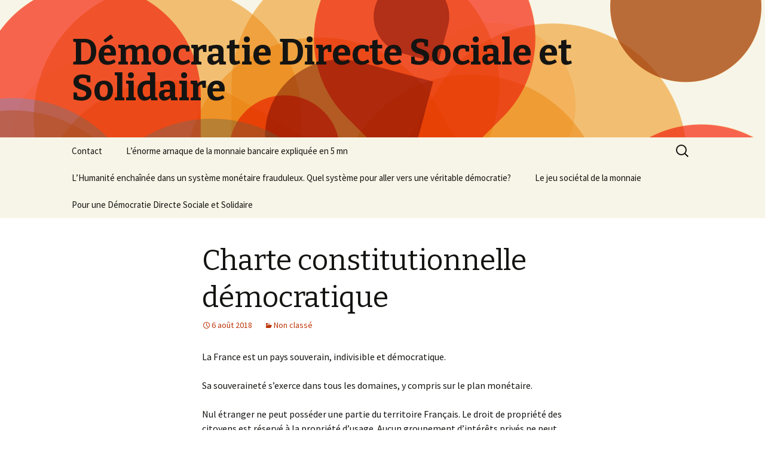

--- FILE ---
content_type: text/html; charset=UTF-8
request_url: https://democratie-sociale.fr/2018/chartre-constitutionnelle/
body_size: 9868
content:
<!DOCTYPE html>
<!--[if IE 7]>
<html class="ie ie7" lang="fr-FR">
<![endif]-->
<!--[if IE 8]>
<html class="ie ie8" lang="fr-FR">
<![endif]-->
<!--[if !(IE 7) & !(IE 8)]><!-->
<html lang="fr-FR">
<!--<![endif]-->
<head>
	<meta charset="UTF-8">
	<meta name="viewport" content="width=device-width">
	<title>Charte constitutionnelle démocratique | Démocratie Directe Sociale et Solidaire</title>
	<link rel="profile" href="http://gmpg.org/xfn/11">
	<link rel="pingback" href="https://democratie-sociale.fr/xmlrpc.php">
	<!--[if lt IE 9]>
	<script src="https://democratie-sociale.fr/wp-content/themes/twentythirteen/js/html5.js"></script>
	<![endif]-->
	<link rel="alternate" type="application/rss+xml" title="Démocratie Directe Sociale et Solidaire &raquo; Flux" href="https://democratie-sociale.fr/feed/" />
<link rel="alternate" type="application/rss+xml" title="Démocratie Directe Sociale et Solidaire &raquo; Flux des commentaires" href="https://democratie-sociale.fr/comments/feed/" />
<link rel="alternate" type="application/rss+xml" title="Démocratie Directe Sociale et Solidaire &raquo; Charte constitutionnelle démocratique Flux des commentaires" href="https://democratie-sociale.fr/2018/chartre-constitutionnelle/feed/" />
		<script type="text/javascript">
			window._wpemojiSettings = {"baseUrl":"https:\/\/s.w.org\/images\/core\/emoji\/72x72\/","ext":".png","source":{"concatemoji":"https:\/\/democratie-sociale.fr\/wp-includes\/js\/wp-emoji-release.min.js?ver=4.5.33"}};
			!function(e,o,t){var a,n,r;function i(e){var t=o.createElement("script");t.src=e,t.type="text/javascript",o.getElementsByTagName("head")[0].appendChild(t)}for(r=Array("simple","flag","unicode8","diversity"),t.supports={everything:!0,everythingExceptFlag:!0},n=0;n<r.length;n++)t.supports[r[n]]=function(e){var t,a,n=o.createElement("canvas"),r=n.getContext&&n.getContext("2d"),i=String.fromCharCode;if(!r||!r.fillText)return!1;switch(r.textBaseline="top",r.font="600 32px Arial",e){case"flag":return r.fillText(i(55356,56806,55356,56826),0,0),3e3<n.toDataURL().length;case"diversity":return r.fillText(i(55356,57221),0,0),a=(t=r.getImageData(16,16,1,1).data)[0]+","+t[1]+","+t[2]+","+t[3],r.fillText(i(55356,57221,55356,57343),0,0),a!=(t=r.getImageData(16,16,1,1).data)[0]+","+t[1]+","+t[2]+","+t[3];case"simple":return r.fillText(i(55357,56835),0,0),0!==r.getImageData(16,16,1,1).data[0];case"unicode8":return r.fillText(i(55356,57135),0,0),0!==r.getImageData(16,16,1,1).data[0]}return!1}(r[n]),t.supports.everything=t.supports.everything&&t.supports[r[n]],"flag"!==r[n]&&(t.supports.everythingExceptFlag=t.supports.everythingExceptFlag&&t.supports[r[n]]);t.supports.everythingExceptFlag=t.supports.everythingExceptFlag&&!t.supports.flag,t.DOMReady=!1,t.readyCallback=function(){t.DOMReady=!0},t.supports.everything||(a=function(){t.readyCallback()},o.addEventListener?(o.addEventListener("DOMContentLoaded",a,!1),e.addEventListener("load",a,!1)):(e.attachEvent("onload",a),o.attachEvent("onreadystatechange",function(){"complete"===o.readyState&&t.readyCallback()})),(a=t.source||{}).concatemoji?i(a.concatemoji):a.wpemoji&&a.twemoji&&(i(a.twemoji),i(a.wpemoji)))}(window,document,window._wpemojiSettings);
		</script>
		<style type="text/css">
img.wp-smiley,
img.emoji {
	display: inline !important;
	border: none !important;
	box-shadow: none !important;
	height: 1em !important;
	width: 1em !important;
	margin: 0 .07em !important;
	vertical-align: -0.1em !important;
	background: none !important;
	padding: 0 !important;
}
</style>
<link rel='stylesheet' id='xoouserultra_font_awesome-css'  href='https://democratie-sociale.fr/wp-content/plugins/users-ultra/css/css/font-awesome.min.css?ver=4.5.33' type='text/css' media='all' />
<link rel='stylesheet' id='xoouserultra_style-css'  href='https://democratie-sociale.fr/wp-content/plugins/users-ultra/templates/basic/css/default.css?ver=4.5.33' type='text/css' media='all' />
<link rel='stylesheet' id='contact-form-7-css'  href='https://democratie-sociale.fr/wp-content/plugins/contact-form-7/includes/css/styles.css?ver=4.3' type='text/css' media='all' />
<link rel='stylesheet' id='twentythirteen-fonts-css'  href='https://fonts.googleapis.com/css?family=Source+Sans+Pro%3A300%2C400%2C700%2C300italic%2C400italic%2C700italic%7CBitter%3A400%2C700&#038;subset=latin%2Clatin-ext' type='text/css' media='all' />
<link rel='stylesheet' id='genericons-css'  href='https://democratie-sociale.fr/wp-content/themes/twentythirteen/genericons/genericons.css?ver=3.03' type='text/css' media='all' />
<link rel='stylesheet' id='twentythirteen-style-css'  href='https://democratie-sociale.fr/wp-content/themes/twentythirteen/style.css?ver=2013-07-18' type='text/css' media='all' />
<!--[if lt IE 9]>
<link rel='stylesheet' id='twentythirteen-ie-css'  href='https://democratie-sociale.fr/wp-content/themes/twentythirteen/css/ie.css?ver=2013-07-18' type='text/css' media='all' />
<![endif]-->
<script type='text/javascript' src='https://democratie-sociale.fr/wp-includes/js/jquery/jquery.js?ver=1.12.4'></script>
<script type='text/javascript' src='https://democratie-sociale.fr/wp-includes/js/jquery/jquery-migrate.min.js?ver=1.4.1'></script>
<script type='text/javascript' src='https://democratie-sociale.fr/wp-content/plugins/users-ultra/js/jquery.tipsy.js?ver=4.5.33'></script>
<script type='text/javascript' src='https://democratie-sociale.fr/wp-content/plugins/users-ultra/js/expandible.js?ver=4.5.33'></script>
<script type='text/javascript' src='https://democratie-sociale.fr/wp-includes/js/plupload/plupload.full.min.js?ver=2.1.8'></script>
<script type='text/javascript' src='https://democratie-sociale.fr/wp-content/plugins/users-ultra/js/languages/jquery.validationEngine-en.js?ver=4.5.33'></script>
<script type='text/javascript' src='https://democratie-sociale.fr/wp-content/plugins/users-ultra/js/jquery.validationEngine.js?ver=4.5.33'></script>
<script type='text/javascript'>
/* <![CDATA[ */
var XOOUSERULTRADATEPICKER = {"closeText":"Done","prevText":"Prev","nextText":"Suivant","currentText":"Today","monthNames":{"Jan":"January","Feb":"February","Mar":"March","Apr":"April","May":"May","Jun":"June","Jul":"July","Aug":"August","Sep":"September","Oct":"October","Nov":"November","Dec":"December"},"monthNamesShort":{"Jan":"Jan","Feb":"Feb","Mar":"Mar","Apr":"Apr","May":"May","Jun":"Jun","Jul":"Jul","Aug":"Aug","Sep":"Sep","Oct":"Oct","Nov":"Nov","Dec":"Dec"},"dayNames":{"Sun":"Sunday","Mon":"Monday","Tue":"Tuesday","Wed":"Wednesday","Thu":"Thursday","Fri":"Friday","Sat":"Saturday"},"dayNamesShort":{"Sun":"Sun","Mon":"Mon","Tue":"Tue","Wed":"Wed","Thu":"Thu","Fri":"Fri","Sat":"Sat"},"dayNamesMin":{"Sun":"Su","Mon":"Mo","Tue":"Tu","Wed":"We","Thu":"Th","Fri":"Fr","Sat":"Sa"},"weekHeader":"Wk"};
/* ]]> */
</script>
<script type='text/javascript' src='https://democratie-sociale.fr/wp-content/plugins/users-ultra/js/uultra-front.js?ver=4.5.33'></script>
<link rel='https://api.w.org/' href='https://democratie-sociale.fr/wp-json/' />
<link rel="EditURI" type="application/rsd+xml" title="RSD" href="https://democratie-sociale.fr/xmlrpc.php?rsd" />
<link rel="wlwmanifest" type="application/wlwmanifest+xml" href="https://democratie-sociale.fr/wp-includes/wlwmanifest.xml" /> 
<link rel='prev' title='Transition' href='https://democratie-sociale.fr/2018/transition/' />
<link rel='next' title='   L’arnaque de la monnaie dette' href='https://democratie-sociale.fr/2018/larnaque-de-la-monnaie-dette/' />
<meta name="generator" content="WordPress 4.5.33" />
<link rel="canonical" href="https://democratie-sociale.fr/2018/chartre-constitutionnelle/" />
<link rel='shortlink' href='https://democratie-sociale.fr/?p=1073' />
<link rel="alternate" type="application/json+oembed" href="https://democratie-sociale.fr/wp-json/oembed/1.0/embed?url=https%3A%2F%2Fdemocratie-sociale.fr%2F2018%2Fchartre-constitutionnelle%2F" />
<link rel="alternate" type="text/xml+oembed" href="https://democratie-sociale.fr/wp-json/oembed/1.0/embed?url=https%3A%2F%2Fdemocratie-sociale.fr%2F2018%2Fchartre-constitutionnelle%2F&#038;format=xml" />
<script type="text/javascript">var ajaxurl = "https://democratie-sociale.fr/wp-admin/admin-ajax.php";
</script>		<style type="text/css">.recentcomments a{display:inline !important;padding:0 !important;margin:0 !important;}</style>
			<style type="text/css" id="twentythirteen-header-css">
			.site-header {
			background: url(https://democratie-sociale.fr/wp-content/themes/twentythirteen/images/headers/circle.png) no-repeat scroll top;
			background-size: 1600px auto;
		}
		@media (max-width: 767px) {
			.site-header {
				background-size: 768px auto;
			}
		}
		@media (max-width: 359px) {
			.site-header {
				background-size: 360px auto;
			}
		}
		</style>
	</head>

<body class="single single-post postid-1073 single-format-standard single-author">
	<div id="page" class="hfeed site">
		<header id="masthead" class="site-header" role="banner">
			<a class="home-link" href="https://democratie-sociale.fr/" title="Démocratie Directe Sociale et Solidaire" rel="home">
				<h1 class="site-title">Démocratie Directe Sociale et Solidaire</h1>
				<h2 class="site-description"></h2>
			</a>

			<div id="navbar" class="navbar">
				<nav id="site-navigation" class="navigation main-navigation" role="navigation">
					<button class="menu-toggle">Menu</button>
					<a class="screen-reader-text skip-link" href="#content" title="Aller au contenu principal">Aller au contenu principal</a>
					<div id="primary-menu" class="nav-menu"><ul><li class="page_item page-item-952"><a href="https://democratie-sociale.fr/contact/">Contact</a></li><li class="page_item page-item-1905"><a href="https://democratie-sociale.fr/lenorme-arnaque-de-la-monnaie-bancaire-expliquee-en-5-mn/">L&rsquo;énorme arnaque de la monnaie bancaire expliquée en 5 mn</a></li><li class="page_item page-item-1633"><a href="https://democratie-sociale.fr/l-humanite-enchainee-dans-un-systeme-monetaire-frauduleux-quel-systeme-pour-une-veritable-democratie/">L&rsquo;Humanité enchaînée dans un système monétaire frauduleux. Quel système pour aller vers une véritable démocratie?</a></li><li class="page_item page-item-2133"><a href="https://democratie-sociale.fr/le-jeu-societal-de-la-monnaie/">Le  jeu sociétal de la monnaie</a></li><li class="page_item page-item-641"><a href="https://democratie-sociale.fr/">Pour une Démocratie Directe Sociale et Solidaire</a></li></ul></div>
					<form role="search" method="get" class="search-form" action="https://democratie-sociale.fr/">
				<label>
					<span class="screen-reader-text">Rechercher&nbsp;:</span>
					<input type="search" class="search-field" placeholder="Recherche&hellip;" value="" name="s" />
				</label>
				<input type="submit" class="search-submit" value="Rechercher" />
			</form>				</nav><!-- #site-navigation -->
			</div><!-- #navbar -->
		</header><!-- #masthead -->

		<div id="main" class="site-main">

	<div id="primary" class="content-area">
		<div id="content" class="site-content" role="main">

						
				
<article id="post-1073" class="post-1073 post type-post status-publish format-standard hentry category-non-classe">
	<header class="entry-header">
		
				<h1 class="entry-title">Charte constitutionnelle démocratique</h1>
		
		<div class="entry-meta">
			<span class="date"><a href="https://democratie-sociale.fr/2018/chartre-constitutionnelle/" title="Permalien vers Charte constitutionnelle démocratique" rel="bookmark"><time class="entry-date" datetime="2018-08-06T20:27:55+00:00">6 août 2018</time></a></span><span class="categories-links"><a href="https://democratie-sociale.fr/category/non-classe/" rel="category tag">Non classé</a></span><span class="author vcard"><a class="url fn n" href="https://democratie-sociale.fr/author/sirocco/" title="Afficher tous les articles par sirocco" rel="author">sirocco</a></span>					</div><!-- .entry-meta -->
	</header><!-- .entry-header -->

		<div class="entry-content">
		<p>La France est un pays souverain, indivisible et démocratique.</p>
<p>Sa souveraineté s’exerce dans tous les domaines, y compris sur le plan monétaire.</p>
<p>Nul étranger ne peut posséder une partie du territoire Français. Le droit de propriété des citoyens est réservé à la propriété d’usage. Aucun groupement d’intérêts privés ne peut devenir plus puissant que la puissance publique.</p>
<p>La démocratie étant définie comme le gouvernement du peuple pour le peuple par le peuple, il en résulte que toute personne exerçant un pouvoir sur le peuple ou une partie du peuple doit pouvoir être choisie librement, mandatée et révocable par ceux sur qui ce pouvoir s’exerce. Les élections se font selon la méthode du jugement majoritaire. Tous les citoyens qui le désirent sont consultés et participent au vote des lois qui les concernent.</p>
<p>Les pouvoirs fondamentaux ne peuvent être cumulés et sont sous contrôle citoyen :</p>
<p>_Le pouvoir législatif appartient au peuple : chaque proposition de loi est étudiée par une commission spécifique composée de citoyens compétents élus au jugement majoritaire et est votée par l’ensemble des citoyens concernés ou par une assemblée composée de représentants de tous les groupements d’intérêt existants.</p>
<p>_Le pouvoir exécutif est mandaté par le législatif: chaque ministère est confié à des personnes préalablement reconnues pour leur compétence dans leur domaine, élues par la méthode du jugement majoritaire. Le président est élu au suffrage universel par la méthode du jugement majoritaire. Toute collusion passée, présente et à venir entre l’exercice de ce pouvoir et des intérêts privés est interdite.</p>
<p>_Le pouvoir militaire est sous les ordres du peuple:  tout engagement de l’armée dans des opérations extérieures ou intérieures doit être voté par référendum. Le rôle essentiel de l’armée est de défendre le pays contre des agressions extérieures.</p>
<p>_Le pouvoir judiciaire est indépendant des autres et exercé majoritairement par des citoyens tirés au sort. Le droit régissant la France est le droit civil. Le droit civil est soumis au droit naturel et s’impose sur le droit commercial. Il respecte la déclaration des droits de l’homme et du citoyen de 1789. Les lois sont les mêmes pour tous et ne peuvent restreindre la liberté d’un individu que lorsqu’il est prouvé qu’elle met en danger la liberté des autres. La police est sous les ordres du pouvoir judiciaire.</p>
<p>_Le pouvoir de création monétaire, le plus important de tous car il conditionne l’organisation sociale, appartient exclusivement au peuple qui l&rsquo;exerce à travers sa Banque Centrale. La création de la monnaie nationale, qui sert à mesurer la valeur de certains de nos échanges, est un service public gratuit qui se fait pour le vendeur sous le contrôle de l&rsquo;acheteur (qui est débité de la même somme). La banque Centrale peut en outre créer de la monnaie  pour les personnes travaillant pour le bien collectif ou pour les projets d’intérêt collectif votés par l’ensemble des citoyens; ceux-ci votent également le budget et les salaires de ceux qui travaillent pour la collectivité . La monnaie étant un instrument de mesure des richesses produites ne doit pas pouvoir varier en l’absence de celles-ci : en conséquence la spéculation est interdite ou fortement taxée. Aucune autre banque ne peut créer de la monnaie nationale.</p>
<p>_Le pouvoir de s’exprimer doit être libre. En conséquence, les médias d’information doivent être indépendants les uns des autres et financés uniquement par leurs utilisateurs. Le média public est financé par création monétaire et géré démocratiquement par l’ensemble des citoyens. La liberté d’expression n’est pas la liberté de parole et les paroles mensongères ou visant à manipuler l’opinion et le comportement des autres sont interdites. Nul ne peut être condamné pour avoir dénoncé des agissements contraires à l’intérêt collectif.</p>
<p>Cette charte s’impose à toute constitution présente et à venir, à tout contrat ou traité passé, présent et à venir.  Les politiques ayant ratifié des contrats ou traités contraires à l’intérêt national peuvent être poursuivis en justice pour crime de haute trahison et ces contrats ou traités dénoncés. Elle s’applique à chacun dès qu’elle est signée et à l’ensemble de la nation dès qu’elle est votée par une majorité de citoyens. Est alors élu pour 5 ans un conseil constitutionnel composé de 100 citoyens en majorité tirés au sort et un conseil national de transition par la méthode du jugement majoritaire mandaté pour gérer son application en mettant toutes nos institutions en conformité avec elle.</p>
<p>Le conseil constitutionnel  constitué en majorité de citoyens tirés au sort, renouvelable en partie tous les 5 ans, veille au respect de cette charte, organise la justice, les élections et la mise en place d’une écriture citoyenne de la nouvelle constitution. Il valide ce que propose l&rsquo;exécutif ou organise un référendum pour les décisions importantes.  Il doit également en organiser un s’il est demandé par 100 000 citoyens. Le RIC (référendum d’initiative citoyenne) est aussi habilité à faire des propositions qui s’imposent à l&rsquo;exécutif et peut révoquer des élus en cours de mandat si celui-ci n’est pas respecté.</p>
	</div><!-- .entry-content -->
	
	<footer class="entry-meta">
		
			</footer><!-- .entry-meta -->
</article><!-- #post -->
					<nav class="navigation post-navigation" role="navigation">
		<h1 class="screen-reader-text">Navigation des articles</h1>
		<div class="nav-links">

			<a href="https://democratie-sociale.fr/2018/transition/" rel="prev"><span class="meta-nav">&larr;</span> Transition</a>			<a href="https://democratie-sociale.fr/2018/larnaque-de-la-monnaie-dette/" rel="next">   L’arnaque de la monnaie dette <span class="meta-nav">&rarr;</span></a>
		</div><!-- .nav-links -->
	</nav><!-- .navigation -->
					
<div id="comments" class="comments-area">

			<h2 class="comments-title">
			3 réflexions au sujet de &laquo;&nbsp;<span>Charte constitutionnelle démocratique</span>&nbsp;&raquo;		</h2>

		<ol class="comment-list">
					<li id="comment-527" class="comment even thread-even depth-1">
			<article id="div-comment-527" class="comment-body">
				<footer class="comment-meta">
					<div class="comment-author vcard">
						<img alt='' src='https://secure.gravatar.com/avatar/802525b50d151ba24cd84a0ba709a6bd?s=74&#038;d=mm&#038;r=g' srcset='https://secure.gravatar.com/avatar/802525b50d151ba24cd84a0ba709a6bd?s=148&amp;d=mm&amp;r=g 2x' class='avatar avatar-74 photo' height='74' width='74' />						<b class="fn">denis dedisos</b> <span class="says">dit&nbsp;:</span>					</div><!-- .comment-author -->

					<div class="comment-metadata">
						<a href="https://democratie-sociale.fr/2018/chartre-constitutionnelle/#comment-527">
							<time datetime="2020-01-27T20:15:37+00:00">
								27 janvier 2020 à 20 h 15 min							</time>
						</a>
											</div><!-- .comment-metadata -->

									</footer><!-- .comment-meta -->

				<div class="comment-content">
					<p>excellente charte, j&rsquo;adhère et je signe</p>
				</div><!-- .comment-content -->

				<div class="reply"><a rel='nofollow' class='comment-reply-link' href='https://democratie-sociale.fr/2018/chartre-constitutionnelle/?replytocom=527#respond' onclick='return addComment.moveForm( "div-comment-527", "527", "respond", "1073" )' aria-label='Répondre à denis dedisos'>Répondre</a></div>			</article><!-- .comment-body -->
</li><!-- #comment-## -->
		<li id="comment-487" class="comment odd alt thread-odd thread-alt depth-1 parent">
			<article id="div-comment-487" class="comment-body">
				<footer class="comment-meta">
					<div class="comment-author vcard">
						<img alt='' src='https://secure.gravatar.com/avatar/ca15bcd0fbb4b1cbe5f7c3e7139defab?s=74&#038;d=mm&#038;r=g' srcset='https://secure.gravatar.com/avatar/ca15bcd0fbb4b1cbe5f7c3e7139defab?s=148&amp;d=mm&amp;r=g 2x' class='avatar avatar-74 photo' height='74' width='74' />						<b class="fn">Pillet</b> <span class="says">dit&nbsp;:</span>					</div><!-- .comment-author -->

					<div class="comment-metadata">
						<a href="https://democratie-sociale.fr/2018/chartre-constitutionnelle/#comment-487">
							<time datetime="2019-10-27T21:25:09+00:00">
								27 octobre 2019 à 21 h 25 min							</time>
						</a>
											</div><!-- .comment-metadata -->

									</footer><!-- .comment-meta -->

				<div class="comment-content">
					<p>Je pense que mettre la police sous l autoritevdu judiciaire est une erreur. Celui ci determines les peines mais leurs executions doivent rester independante dans cette partie de ses attributions. D autre part ilbserait bon d avoir une organisation qui verifie le bien fonde des lois avant de les soumettre au vote. Par exemple lnassemblee a vote pour la pma. Les enfants  adulterins ont les memes droits patrimoniaux que les enfants nes d un mariage. Que se passera t il quand l enfant ne par pma revendiquera ses droits aupres de son geniteur. Il faut encadrer les lois et pour cela analyser leur portee. Voila. Desolee si mes remarques ont derange. Mais c dans un but constructif. Pour une constituante apres analyse des articles en detail. Le principe me va.</p>
				</div><!-- .comment-content -->

				<div class="reply"><a rel='nofollow' class='comment-reply-link' href='https://democratie-sociale.fr/2018/chartre-constitutionnelle/?replytocom=487#respond' onclick='return addComment.moveForm( "div-comment-487", "487", "respond", "1073" )' aria-label='Répondre à Pillet'>Répondre</a></div>			</article><!-- .comment-body -->
<ol class="children">
		<li id="comment-489" class="comment byuser comment-author-sirocco bypostauthor even depth-2">
			<article id="div-comment-489" class="comment-body">
				<footer class="comment-meta">
					<div class="comment-author vcard">
						<img alt='' src='https://secure.gravatar.com/avatar/a834b14d98025635919b0496f28fd321?s=74&#038;d=mm&#038;r=g' srcset='https://secure.gravatar.com/avatar/a834b14d98025635919b0496f28fd321?s=148&amp;d=mm&amp;r=g 2x' class='avatar avatar-74 photo' height='74' width='74' />						<b class="fn">sirocco</b> <span class="says">dit&nbsp;:</span>					</div><!-- .comment-author -->

					<div class="comment-metadata">
						<a href="https://democratie-sociale.fr/2018/chartre-constitutionnelle/#comment-489">
							<time datetime="2019-10-28T00:39:06+00:00">
								28 octobre 2019 à 0 h 39 min							</time>
						</a>
											</div><!-- .comment-metadata -->

									</footer><!-- .comment-meta -->

				<div class="comment-content">
					<p>Toutes les remarques sincères sont intéressantes et méritent réflexion.<br />
La police est actuellement à la fois sous l&rsquo;autorité du judiciaire et de l&rsquo;exécutif: qu&rsquo;elle soit seulement sous l&rsquo;autorité du judiciaire garantirait qu&rsquo;elle n&rsquo;interviendrait que pour garantir l&rsquo;ordre public, ce qui serait une mission supplémentaire du conseil des sages qui éviterait les dérives actuelles. L&rsquo;autorité judiciaire n&rsquo;est pas toute puissante puisque les jugements sont collégiaux et qu&rsquo;elle est contrôlée par le conseil constitutionnel citoyen.<br />
Le processus par lequel les lois arrivent à être présentées au vote n&rsquo;est pas explicité mais il faudra effectivement un pré-tri, par exemple que le projet de loi soit soutenu par un nombre donné de citoyens</p>
				</div><!-- .comment-content -->

				<div class="reply"><a rel='nofollow' class='comment-reply-link' href='https://democratie-sociale.fr/2018/chartre-constitutionnelle/?replytocom=489#respond' onclick='return addComment.moveForm( "div-comment-489", "489", "respond", "1073" )' aria-label='Répondre à sirocco'>Répondre</a></div>			</article><!-- .comment-body -->
</li><!-- #comment-## -->
</ol><!-- .children -->
</li><!-- #comment-## -->
		</ol><!-- .comment-list -->

		
		
	
					<div id="respond" class="comment-respond">
			<h3 id="reply-title" class="comment-reply-title">Laisser un commentaire <small><a rel="nofollow" id="cancel-comment-reply-link" href="/2018/chartre-constitutionnelle/#respond" style="display:none;">Annuler la réponse.</a></small></h3>				<form action="https://democratie-sociale.fr/wp-comments-post.php" method="post" id="commentform" class="comment-form" novalidate>
					<p class="comment-notes"><span id="email-notes">Votre adresse de messagerie ne sera pas publiée.</span> Les champs obligatoires sont indiqués avec <span class="required">*</span></p><p class="comment-form-comment"><label for="comment">Commentaire</label> <textarea id="comment" name="comment" cols="45" rows="8" maxlength="65525" aria-required="true" required="required"></textarea></p><p class="comment-form-author"><label for="author">Nom <span class="required">*</span></label> <input id="author" name="author" type="text" value="" size="30" maxlength="245" aria-required='true' required='required' /></p>
<p class="comment-form-email"><label for="email">Adresse de messagerie <span class="required">*</span></label> <input id="email" name="email" type="email" value="" size="30" maxlength="100" aria-describedby="email-notes" aria-required='true' required='required' /></p>
<p class="comment-form-url"><label for="url">Site web</label> <input id="url" name="url" type="url" value="" size="30" maxlength="200" /></p>
<p class="form-submit"><input name="submit" type="submit" id="submit" class="submit" value="Laisser un commentaire" /> <input type='hidden' name='comment_post_ID' value='1073' id='comment_post_ID' />
<input type='hidden' name='comment_parent' id='comment_parent' value='0' />
</p><p style="display: none;"><input type="hidden" id="akismet_comment_nonce" name="akismet_comment_nonce" value="b86f4ba870" /></p><p style="display: none;"><input type="hidden" id="ak_js" name="ak_js" value="211"/></p>				</form>
					</div><!-- #respond -->
		<p class="akismet_comment_form_privacy_notice">Ce site utilise Akismet pour réduire les indésirables. <a href="https://akismet.com/privacy/" target="_blank" rel="nofollow noopener">En savoir plus sur comment les données de vos commentaires sont utilisées</a>.</p>
</div><!-- #comments -->
			
		</div><!-- #content -->
	</div><!-- #primary -->


		</div><!-- #main -->
		<footer id="colophon" class="site-footer" role="contentinfo">
				<div id="secondary" class="sidebar-container" role="complementary">
		<div class="widget-area">
			<aside id="search-2" class="widget widget_search"><form role="search" method="get" class="search-form" action="https://democratie-sociale.fr/">
				<label>
					<span class="screen-reader-text">Rechercher&nbsp;:</span>
					<input type="search" class="search-field" placeholder="Recherche&hellip;" value="" name="s" />
				</label>
				<input type="submit" class="search-submit" value="Rechercher" />
			</form></aside>		<aside id="recent-posts-2" class="widget widget_recent_entries">		<h3 class="widget-title">Articles récents</h3>		<ul>
					<li>
				<a href="https://democratie-sociale.fr/2025/annexe-2-comparaison-avec-dautres-monnaies-alternatives/">Annexe 2: comparaison avec d&rsquo;autres monnaies alternatives</a>
						</li>
					<li>
				<a href="https://democratie-sociale.fr/2025/annexe-1-du-jeu-societal-de-la-monnaie/">annexe 1 du jeu sociétal de la monnaie</a>
						</li>
					<li>
				<a href="https://democratie-sociale.fr/2025/telechargement-de-letude-complete/">Téléchargement de l&rsquo;étude complète</a>
						</li>
					<li>
				<a href="https://democratie-sociale.fr/2024/charte-constituante-des-valeurs-fondamentales-de-notre-peuple-ainsi-que-des-droits-des-etres-humains-et-des-citoyens/">Charte constituante des valeurs fondamentales de notre peuple, ainsi que des droits des êtres humains et des citoyens</a>
						</li>
					<li>
				<a href="https://democratie-sociale.fr/2024/charte-constituante/">Charte constituante de la démocratie française</a>
						</li>
				</ul>
		</aside>		<aside id="recent-comments-2" class="widget widget_recent_comments"><h3 class="widget-title">Commentaires récents</h3><ul id="recentcomments"><li class="recentcomments"><span class="comment-author-link">denis Dedisos</span> dans <a href="https://democratie-sociale.fr/2023/la-transition/#comment-12796">La transition démocratique</a></li><li class="recentcomments"><span class="comment-author-link">nemo</span> dans <a href="https://democratie-sociale.fr/2023/la-transition/#comment-12795">La transition démocratique</a></li><li class="recentcomments"><span class="comment-author-link"><a href='http://espoyr.com' rel='external nofollow' class='url'>Loyens didier</a></span> dans <a href="https://democratie-sociale.fr/2016/histoire-de-la-creation-monetaire/#comment-11441">Histoire de la création monétaire</a></li><li class="recentcomments"><span class="comment-author-link">Samm</span> dans <a href="https://democratie-sociale.fr/2020/la-veritable-histoire-du-covid-19/#comment-8839">La véritable histoire du Covid 19</a></li><li class="recentcomments"><span class="comment-author-link"><a href='https://lejustenecessaire.wordpress.com/2018/08/06/premier-article-de-blog/' rel='external nofollow' class='url'>JP.Rougier</a></span> dans <a href="https://democratie-sociale.fr/2018/larnaque-de-la-monnaie-dette/#comment-3783">   L’arnaque de la monnaie dette</a></li></ul></aside><aside id="archives-2" class="widget widget_archive"><h3 class="widget-title">Archives</h3>		<ul>
			<li><a href='https://democratie-sociale.fr/2025/09/'>septembre 2025</a></li>
	<li><a href='https://democratie-sociale.fr/2025/04/'>avril 2025</a></li>
	<li><a href='https://democratie-sociale.fr/2024/07/'>juillet 2024</a></li>
	<li><a href='https://democratie-sociale.fr/2024/03/'>mars 2024</a></li>
	<li><a href='https://democratie-sociale.fr/2024/02/'>février 2024</a></li>
	<li><a href='https://democratie-sociale.fr/2023/12/'>décembre 2023</a></li>
	<li><a href='https://democratie-sociale.fr/2023/11/'>novembre 2023</a></li>
	<li><a href='https://democratie-sociale.fr/2023/10/'>octobre 2023</a></li>
	<li><a href='https://democratie-sociale.fr/2023/09/'>septembre 2023</a></li>
	<li><a href='https://democratie-sociale.fr/2023/07/'>juillet 2023</a></li>
	<li><a href='https://democratie-sociale.fr/2023/01/'>janvier 2023</a></li>
	<li><a href='https://democratie-sociale.fr/2022/12/'>décembre 2022</a></li>
	<li><a href='https://democratie-sociale.fr/2022/05/'>mai 2022</a></li>
	<li><a href='https://democratie-sociale.fr/2022/01/'>janvier 2022</a></li>
	<li><a href='https://democratie-sociale.fr/2021/06/'>juin 2021</a></li>
	<li><a href='https://democratie-sociale.fr/2020/04/'>avril 2020</a></li>
	<li><a href='https://democratie-sociale.fr/2020/03/'>mars 2020</a></li>
	<li><a href='https://democratie-sociale.fr/2020/02/'>février 2020</a></li>
	<li><a href='https://democratie-sociale.fr/2019/12/'>décembre 2019</a></li>
	<li><a href='https://democratie-sociale.fr/2019/10/'>octobre 2019</a></li>
	<li><a href='https://democratie-sociale.fr/2019/09/'>septembre 2019</a></li>
	<li><a href='https://democratie-sociale.fr/2019/08/'>août 2019</a></li>
	<li><a href='https://democratie-sociale.fr/2019/07/'>juillet 2019</a></li>
	<li><a href='https://democratie-sociale.fr/2019/03/'>mars 2019</a></li>
	<li><a href='https://democratie-sociale.fr/2019/01/'>janvier 2019</a></li>
	<li><a href='https://democratie-sociale.fr/2018/11/'>novembre 2018</a></li>
	<li><a href='https://democratie-sociale.fr/2018/10/'>octobre 2018</a></li>
	<li><a href='https://democratie-sociale.fr/2018/08/'>août 2018</a></li>
	<li><a href='https://democratie-sociale.fr/2018/06/'>juin 2018</a></li>
	<li><a href='https://democratie-sociale.fr/2017/12/'>décembre 2017</a></li>
	<li><a href='https://democratie-sociale.fr/2017/11/'>novembre 2017</a></li>
	<li><a href='https://democratie-sociale.fr/2017/10/'>octobre 2017</a></li>
	<li><a href='https://democratie-sociale.fr/2017/08/'>août 2017</a></li>
	<li><a href='https://democratie-sociale.fr/2017/03/'>mars 2017</a></li>
	<li><a href='https://democratie-sociale.fr/2017/02/'>février 2017</a></li>
	<li><a href='https://democratie-sociale.fr/2017/01/'>janvier 2017</a></li>
	<li><a href='https://democratie-sociale.fr/2016/12/'>décembre 2016</a></li>
	<li><a href='https://democratie-sociale.fr/2016/11/'>novembre 2016</a></li>
	<li><a href='https://democratie-sociale.fr/2016/06/'>juin 2016</a></li>
	<li><a href='https://democratie-sociale.fr/2016/02/'>février 2016</a></li>
	<li><a href='https://democratie-sociale.fr/2016/01/'>janvier 2016</a></li>
	<li><a href='https://democratie-sociale.fr/2015/12/'>décembre 2015</a></li>
	<li><a href='https://democratie-sociale.fr/2015/11/'>novembre 2015</a></li>
	<li><a href='https://democratie-sociale.fr/2015/10/'>octobre 2015</a></li>
	<li><a href='https://democratie-sociale.fr/2015/09/'>septembre 2015</a></li>
		</ul>
		</aside><aside id="categories-2" class="widget widget_categories"><h3 class="widget-title">Catégories</h3>		<ul>
	<li class="cat-item cat-item-1"><a href="https://democratie-sociale.fr/category/non-classe/" >Non classé</a>
</li>
		</ul>
</aside><aside id="meta-2" class="widget widget_meta"><h3 class="widget-title">Méta</h3>			<ul>
						<li><a href="https://democratie-sociale.fr/wp-login.php">Connexion</a></li>
			<li><a href="https://democratie-sociale.fr/feed/">Flux <abbr title="Really Simple Syndication">RSS</abbr> des articles</a></li>
			<li><a href="https://democratie-sociale.fr/comments/feed/"><abbr title="Really Simple Syndication">RSS</abbr> des commentaires</a></li>
			<li><a href="http://www.wordpress-fr.net/" title="Propulsé par WordPress, plate-forme de publication personnelle sémantique de pointe.">Site de WordPress-FR</a></li>			</ul>
			</aside>		</div><!-- .widget-area -->
	</div><!-- #secondary -->

			<div class="site-info">
								<a href="https://wordpress.org/" title="Plate-forme de publication personnelle à la pointe de la sémantique">Fièrement propulsé par WordPress</a>
			</div><!-- .site-info -->
		</footer><!-- #colophon -->
	</div><!-- #page -->

	<script type='text/javascript' src='https://democratie-sociale.fr/wp-includes/js/jquery/ui/core.min.js?ver=1.11.4'></script>
<script type='text/javascript' src='https://democratie-sociale.fr/wp-includes/js/jquery/ui/datepicker.min.js?ver=1.11.4'></script>
<script type='text/javascript' src='https://democratie-sociale.fr/wp-includes/js/jquery/ui/widget.min.js?ver=1.11.4'></script>
<script type='text/javascript' src='https://democratie-sociale.fr/wp-includes/js/jquery/ui/progressbar.min.js?ver=1.11.4'></script>
<script type='text/javascript' src='https://democratie-sociale.fr/wp-content/plugins/contact-form-7/includes/js/jquery.form.min.js?ver=3.51.0-2014.06.20'></script>
<script type='text/javascript'>
/* <![CDATA[ */
var _wpcf7 = {"loaderUrl":"https:\/\/democratie-sociale.fr\/wp-content\/plugins\/contact-form-7\/images\/ajax-loader.gif","sending":"Envoi en cours ..."};
/* ]]> */
</script>
<script type='text/javascript' src='https://democratie-sociale.fr/wp-content/plugins/contact-form-7/includes/js/scripts.js?ver=4.3'></script>
<script type='text/javascript' src='https://democratie-sociale.fr/wp-includes/js/jquery/ui/mouse.min.js?ver=1.11.4'></script>
<script type='text/javascript' src='https://democratie-sociale.fr/wp-includes/js/jquery/ui/sortable.min.js?ver=1.11.4'></script>
<script type='text/javascript' src='https://democratie-sociale.fr/wp-includes/js/comment-reply.min.js?ver=4.5.33'></script>
<script type='text/javascript' src='https://democratie-sociale.fr/wp-includes/js/masonry.min.js?ver=3.1.2'></script>
<script type='text/javascript' src='https://democratie-sociale.fr/wp-includes/js/jquery/jquery.masonry.min.js?ver=3.1.2'></script>
<script type='text/javascript' src='https://democratie-sociale.fr/wp-content/themes/twentythirteen/js/functions.js?ver=20150330'></script>
<script type='text/javascript' src='https://democratie-sociale.fr/wp-includes/js/wp-embed.min.js?ver=4.5.33'></script>
<script async="async" type='text/javascript' src='https://democratie-sociale.fr/wp-content/plugins/akismet/_inc/form.js?ver=4.1.3'></script>
</body>
</html>